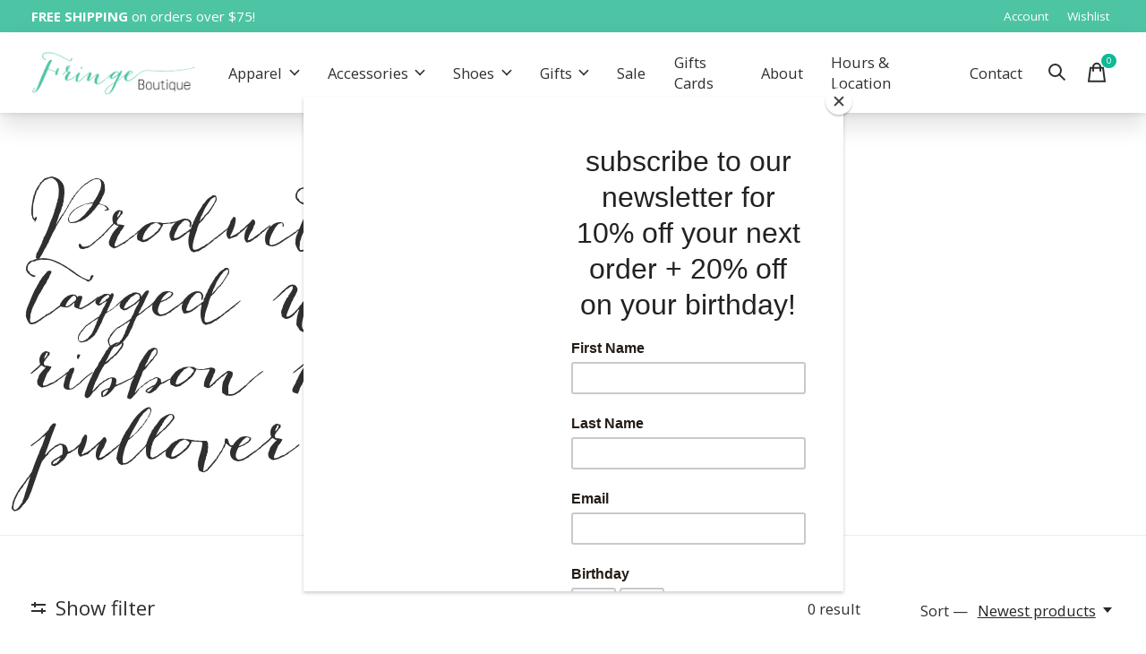

--- FILE ---
content_type: text/javascript;charset=utf-8
request_url: https://www.wearfringe.com/services/stats/pageview.js
body_size: -412
content:
// SEOshop 14-01-2026 15:08:56